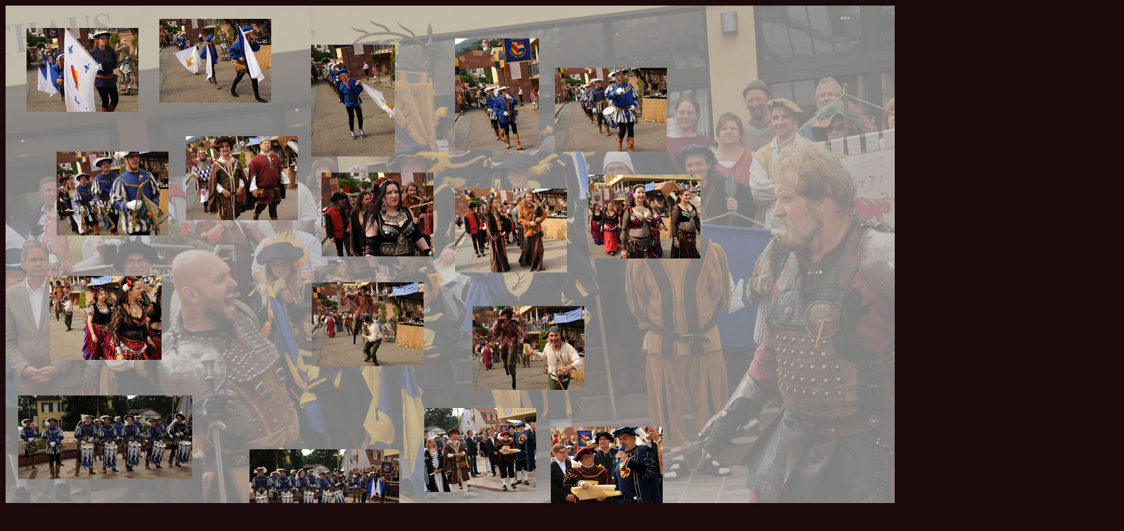

--- FILE ---
content_type: text/html
request_url: http://goldstadtfanfarenzug.de/2013/Hirschhorn/Maxi/130831Hirschhorn.htm
body_size: 5351
content:
<html>
<SCRIPT language=Javascript><!--
zaehler=0;
function right(e) {
if (navigator.appName == 'Netscape'){
if (e.which == 3 || e.which == 2){
alert(" (C) Copyright \nMichael Bonnet");
return false;}}
if (navigator.appName == 'Microsoft Internet Explorer'){
if (event.button == 2 || event.button == 3){
alert("(C) Copyright \nMichael Bonnet");
return false;}}
return true;
}
document.onmousedown=right;
if (document.layers) window.captureEvents(Event.MOUSEDOWN);
window.onmousedown=right;
// -->
</SCRIPT>
<head>
<LINK REL="SHORTCUT ICON" HREF="http://www.goldstadtfanfaren.de/GoFa53Logo32.ico">
<meta http-equiv="Content-Language" content="de">
<meta name="GENERATOR" content="Microsoft FrontPage 6.0">
<meta name="ProgId" content="FrontPage.Editor.Document">
<meta http-equiv="Content-Type" content="text/html; charset=windows-1252">
<title>Hirschhorn</title>
<style fprolloverstyle>A:hover {color: #FF0000; font-family: Papyrus; font-size: 14pt; font-weight: bold}
</style>
<base target="_blank">
</head>

<body link="#FF00FF" vlink="#FF00FF" text="#FFCC66" bgcolor="#1B090B" alink="#FF0000">

<div style="position: absolute; top: 438px; left: 676px; width: 111px; height: 120px; z-index: 1">
	<a href="130831Hirschhorn030.htm">
	<img border="0" src="../Mini/130831Hirschhorn030.jpg" alt="Seltsame Vögel" width="160" height="120"></a></div>
<div style="position: absolute; top: 404px; left: 446px; width: 111px; height: 120px; z-index: 1">
	<a href="130831Hirschhorn029.htm">
	<img border="0" src="../Mini/130831Hirschhorn029.jpg" alt="Seltsame Vögel" width="160" height="120"></a></div>
<div style="position: absolute; top: 872px; left: 82px; width: 111px; height: 120px; z-index: 1">
	<a href="130831Hirschhorn044.htm">
	<img border="0" src="../Mini/130831Hirschhorn044.jpg" alt="Theo der Spässlesemacher" width="160" height="120"></a></div>
<div style="position: absolute; top: 755px; left: 826px; width: 111px; height: 120px; z-index: 1">
	<a href="130831Hirschhorn043.htm">
	<img border="0" src="../Mini/130831Hirschhorn043.jpg" alt="Marktvogt" width="160" height="120"></a></div>
<div style="position: absolute; top: 957px; left: 472px; width: 111px; height: 120px; z-index: 1">
	<a href="130831Hirschhorn046.htm">
	<img border="0" src="../Mini/130831Hirschhorn046.jpg" alt="Jubelll" width="160" height="120"></a></div>
<div style="position: absolute; top: 1129px; left: 804px; width: 111px; height: 120px; z-index: 1">
	<a href="130831Hirschhorn057.htm">
	<img border="0" src="../Mini/130831Hirschhorn057.jpg" alt="Münzensammler" width="160" height="120"></a></div>
<div style="position: absolute; top: 1153px; left: 607px; width: 111px; height: 120px; z-index: 1">
	<a href="130831Hirschhorn056.htm">
	<img border="0" src="../Mini/130831Hirschhorn056.jpg" alt="des weiß jetzt Jeder schon" width="160" height="120"></a></div>
<div style="position: absolute; top: 1994px; left: 761px; width: 111px; height: 85px; z-index: 1">
	<a href="130831Hirschhorn078.htm">
	<img border="0" src="../Mini/130831Hirschhorn078.jpg" alt="Goldstadtfanfaren auf dem Weg zum Marktplatz" width="160" height="120"></a></div>
<div style="position: absolute; top: 2268px; left: 41px; width: 111px; height: 62px; z-index: 1">
	<a href="130831Hirschhorn083.htm">
	<img border="0" src="../Mini/130831Hirschhorn083.jpg" alt="Theo übt Weihnachtslieder ..." width="160" height="120"></a></div>
<div style="position: absolute; top: 2357px; left: 425px; width: 111px; height: 62px; z-index: 1">
	<a href="130901Hirschhorn002.htm">
	<img border="0" src="../Mini/130901Hirschhorn002.jpg" alt="Morgenstund hat Kaffe auf dem Haupt" width="160" height="120"></a></div>
<div style="position: absolute; top: 2324px; left: 241px; width: 111px; height: 62px; z-index: 1">
<div style="position: absolute; top: 593px; left: 135px; width: 111px; height: 62px; z-index: 1">
	<a href="130901Hirschhorn016.htm">
	<img border="0" src="../Mini/130901Hirschhorn016.jpg" alt="Aufbruch zum Sonntag" width="160" height="120"></a></div>
<div style="position: absolute; top: 2266px; left: -124px; width: 111px; height: 62px; z-index: 1">
	<a href="130901Hirschhorn067.htm">
	<img border="0" src="../Mini/130901Hirschhorn067.jpg" alt="Manuela auf dem Weg zum Marktplatzkonzert" width="160" height="120"></a></div>
<div style="position: absolute; top: 3331px; left: 435px; width: 111px; height: 62px; z-index: 1">
	<a href="130901Hirschhorn102.htm">
	<img border="0" src="../Mini/130901Hirschhorn102.jpg" alt="Verleihung des Großen Hirschhorner Ritterordens" width="120" height="160"></a></div>
<div style="position: absolute; top: 3311px; left: 203px; width: 111px; height: 62px; z-index: 1">
	<a href="130901Hirschhorn100.htm">
	<img border="0" src="../Mini/130901Hirschhorn100.jpg" alt="Verleihung des Großen Hirschhorner Ritterordens" width="160" height="120"></a></div>
<div style="position: absolute; top: 3252px; left: 578px; width: 111px; height: 62px; z-index: 1">
	<a href="130901Hirschhorn097.htm">
	<img border="0" src="../Mini/130901Hirschhorn097.jpg" alt="... Jubel, Jubel, Jubel ..." width="160" height="120"></a></div>
<div style="position: absolute; top: 4503px; left: 595px; width: 111px; height: 62px; z-index: 1">
	<a href="130901Hirschhorn133.htm">
	<img border="0" src="../Mini/130901Hirschhorn133.jpg" alt="Youngest Member" width="120" height="160"></a></div>
<div style="position: absolute; top: 4358px; left: 605px; width: 111px; height: 62px; z-index: 1">
	<a href="130901Hirschhorn132.htm">
	<img border="0" src="../Mini/130901Hirschhorn132.jpg" alt="Julian hat wacker durchgehalten" width="160" height="120"></a></div>
<div style="position: absolute; top: 4275px; left: 340px; width: 111px; height: 62px; z-index: 1">
	<a href="130901Hirschhorn129.htm">
	<img border="0" src="../Mini/130901Hirschhorn129.jpg" alt="... die letzten Aufnahmen ..." width="160" height="120"></a></div>
<div style="position: absolute; top: 4706px; left: -17px; width: 111px; height: 62px; z-index: 1">
	<a href="130901Hirschhorn140.htm">
	<img border="0" src="../Mini/130901Hirschhorn140.jpg" alt="Die GoFaMitglieder holen sich ihren Sold ab" width="160" height="120"></a></div>
<div style="position: absolute; top: 4712px; left: 558px; width: 111px; height: 62px; z-index: 1">
	<a href="130901Hirschhorn146.htm">
	<img border="0" src="../Mini/130901Hirschhorn146.jpg" alt="... verdienter Lohn ..." width="160" height="120"></a></div>
<div style="position: absolute; top: 4674px; left: 370px; width: 111px; height: 62px; z-index: 1">
	<a href="130901Hirschhorn143.htm">
	<img border="0" src="../Mini/130901Hirschhorn143.jpg" alt="sponsored by F. A. H." width="160" height="120"></a></div>
<div style="position: absolute; top: 4631px; left: 189px; width: 111px; height: 62px; z-index: 1">
	<a href="130901Hirschhorn141.htm">
	<img border="0" src="../Mini/130901Hirschhorn141.jpg" alt="Die GoFaMitglieder holen sich ihren Sold ab" width="160" height="120"></a></div>
<div style="position: absolute; top: 4500px; left: -191px; width: 111px; height: 62px; z-index: 1">
	<a href="130901Hirschhorn135.htm">
	<img border="0" src="../Mini/130901Hirschhorn135.jpg" alt="Er lebe hoch ..." width="160" height="120"></a></div>
<div style="position: absolute; top: 4658px; left: -211px; width: 111px; height: 62px; z-index: 1">
	<a href="130901Hirschhorn139.htm">
	<img border="0" src="../Mini/130901Hirschhorn139.jpg" alt="Finale" width="160" height="120"></a></div>
<div style="position: absolute; top: 4451px; left: 422px; width: 111px; height: 62px; z-index: 1">
	<a href="130901Hirschhorn138.htm">
	<img border="0" src="../Mini/130901Hirschhorn138.jpg" alt="Julian Bercher" width="120" height="160"></a></div>
<div style="position: absolute; top: 4463px; left: 231px; width: 111px; height: 62px; z-index: 1">
	<a href="130901Hirschhorn137.htm">
	<img border="0" src="../Mini/130901Hirschhorn137.jpg" alt="... hoch" width="160" height="120"></a></div>
<div style="position: absolute; top: 4480px; left: 21px; width: 111px; height: 62px; z-index: 1">
	<a href="130901Hirschhorn136.htm">
	<img border="0" src="../Mini/130901Hirschhorn136.jpg" alt="... hoch ..." width="160" height="120"></a></div>
<div style="position: absolute; top: 4307px; left: 121px; width: 111px; height: 62px; z-index: 1">
	<a href="130901Hirschhorn128.htm">
	<img border="0" src="../Mini/130901Hirschhorn128.jpg" alt="... die letzten Aufnahmen ..." width="160" height="120"></a></div>
<div style="position: absolute; top: 4328px; left: -124px; width: 111px; height: 62px; z-index: 1">
	<a href="130901Hirschhorn126.htm">
	<img border="0" src="../Mini/130901Hirschhorn126.jpg" alt="... die letzten Aufnahmen ..." width="160" height="120"></a></div>
<div style="position: absolute; top: 4130px; left: 428px; width: 111px; height: 62px; z-index: 1">
	<a href="130901Hirschhorn125.htm">
	<img border="0" src="../Mini/130901Hirschhorn125.jpg" alt="Zum Abschluss ein Gruppenbild mit Dame und Ritter" width="184" height="120"></a></div>
<div style="position: absolute; top: 4105px; left: 196px; width: 111px; height: 62px; z-index: 1">
	<a href="130901Hirschhorn121.htm">
	<img border="0" src="../Mini/130901Hirschhorn121.jpg" alt="1. Fanfarenzug Goldstadt Pforzheim e. V. in Hirschhorn" width="179" height="120"></a></div>
<div style="position: absolute; top: 4155px; left: -30px; width: 111px; height: 62px; z-index: 1">
	<a href="130901Hirschhorn120.htm">
	<img border="0" src="../Mini/130901Hirschhorn120.jpg" alt="Zum Abschluss ein Gruppenbild mit Dame und Ritter" width="179" height="120"></a></div>
<div style="position: absolute; top: 3943px; left: 357px; width: 111px; height: 62px; z-index: 1">
	<a href="130901Hirschhorn119.htm">
	<img border="0" src="../Mini/130901Hirschhorn119.jpg" alt="Ritter Friedrich II. von der Würm" width="160" height="120"></a></div>
<div style="position: absolute; top: 3829px; left: 141px; width: 111px; height: 62px; z-index: 1">
	<a href="130901Hirschhorn118.htm">
	<img border="0" src="../Mini/130901Hirschhorn118.jpg" alt="Ritter Friedrich II. von der Würm" width="160" height="120"></a></div>
<div style="position: absolute; top: 3691px; left: 43px; width: 111px; height: 62px; z-index: 1">
	<a href="130901Hirschhorn116.htm">
	<img border="0" src="../Mini/130901Hirschhorn116.jpg" alt="" width="160" height="120"></a></div>
<div style="position: absolute; top: 3720px; left: -159px; width: 111px; height: 62px; z-index: 1">
	<a href="130901Hirschhorn114.htm">
	<img border="0" src="../Mini/130901Hirschhorn114.jpg" alt="Friedrich A. Hatwiger wir zum Ehrenritter zu Hirschhorn, mit Schwert !!!" width="160" height="120"></a></div>
<div style="position: absolute; top: 3765px; left: 495px; width: 111px; height: 62px; z-index: 1">
	<a href="130901Hirschhorn113.htm">
	<img border="0" src="../Mini/130901Hirschhorn113.jpg" alt="Friedrich A. Hatwiger wir zum Ehrenritter zu Hirschhorn, mit Schwert und Becher!!!" width="160" height="120"></a></div>
<div style="position: absolute; top: 3677px; left: 288px; width: 111px; height: 62px; z-index: 1">
	<a href="130901Hirschhorn111.htm">
	<img border="0" src="../Mini/130901Hirschhorn111.jpg" alt="Friedrich A. Hatwiger wir zum Ehrenritter zu Hirschhorn, mit Schwert und Becher!!!" width="160" height="120"></a></div>
<div style="position: absolute; top: 3591px; left: 594px; width: 111px; height: 62px; z-index: 1">
	<a href="130901Hirschhorn110.htm">
	<img border="0" src="../Mini/130901Hirschhorn110.jpg" alt="Friedrich A. Hatwiger wir zum Ehrenritter zu Hirschhorn, mit Schwert !!!" width="160" height="120"></a></div>
<div style="position: absolute; top: 3537px; left: 388px; width: 111px; height: 62px; z-index: 1">
	<a href="130901Hirschhorn109.htm">
	<img border="0" src="../Mini/130901Hirschhorn109.jpg" alt="Friedrich A. Hatwiger wir zum Ehrenritter zu Hirschhorn" width="160" height="120"></a></div>
<div style="position: absolute; top: 3514px; left: 195px; width: 111px; height: 62px; z-index: 1">
	<a href="130901Hirschhorn108.htm">
	<img border="0" src="../Mini/130901Hirschhorn108.jpg" alt="Friedrich A. Hatwiger wir zum Ehrenritter zu Hirschhorn" width="160" height="120"></a></div>
<div style="position: absolute; top: 3541px; left: 5px; width: 111px; height: 62px; z-index: 1">
	<a href="130901Hirschhorn106.htm">
	<img border="0" src="../Mini/130901Hirschhorn106.jpg" alt="Friedrich A. Hatwiger wir zum Ehrenritter zu Hirschhorn" width="160" height="120"></a></div>
<div style="position: absolute; top: 3584px; left: -202px; width: 111px; height: 62px; z-index: 1">
	<a href="130901Hirschhorn104.htm">
	<img border="0" src="../Mini/130901Hirschhorn104.jpg" alt="Friedrich A. Hatwiger wir zum Ehrenritter zu Hirschhorn" width="160" height="120"></a></div>
<div style="position: absolute; top: 3423px; left: 608px; width: 111px; height: 62px; z-index: 1">
	<a href="130901Hirschhorn103.htm">
	<img border="0" src="../Mini/130901Hirschhorn103.jpg" alt="Er möge hervortreten ..." width="160" height="120"></a></div>
<div style="position: absolute; top: 3182px; left: -136px; width: 111px; height: 62px; z-index: 1">
	<a href="130901Hirschhorn095.htm">
	<img border="0" src="../Mini/130901Hirschhorn095.jpg" alt="Goldstadtfanfaren mit Signal zum Ritterschlag" width="180" height="120"></a></div>
<div style="position: absolute; top: 3327px; left: 22px; width: 111px; height: 62px; z-index: 1">
	<a href="130901Hirschhorn093.htm">
	<img border="0" src="../Mini/130901Hirschhorn093.jpg" alt="&quot;Objekt der Begierde&quot; Unser Ritter Friedrich in spe ..." width="120" height="160"></a></div>
<div style="position: absolute; top: 3377px; left: -195px; width: 111px; height: 62px; z-index: 1">
	<a href="130901Hirschhorn091.htm">
	<img border="0" src="../Mini/130901Hirschhorn091.jpg" alt="... die Zeremonie beginnt ..." width="160" height="120"></a></div>
<div style="position: absolute; top: 3026px; left: 394px; width: 111px; height: 62px; z-index: 1">
	<a href="130901Hirschhorn090.htm">
	<img border="0" src="../Mini/130901Hirschhorn090.jpg" alt="... die Fahne h..." width="120" height="160"></a></div>
<div style="position: absolute; top: 3002px; left: 541px; width: 111px; height: 62px; z-index: 1">
	<a href="130901Hirschhorn089.htm">
	<img border="0" src="../Mini/130901Hirschhorn089.jpg" alt="... die Fahne runter ;))" width="160" height="120"></a></div>
<div style="position: absolute; top: 2949px; left: 207px; width: 111px; height: 62px; z-index: 1">
	<a href="130901Hirschhorn088.htm">
	<img border="0" src="../Mini/130901Hirschhorn088.jpg" alt="Goldstadtfanfaren mit Signal zum Ritterschlag" width="160" height="120"></a></div>
<div style="position: absolute; top: 2846px; left: 597px; width: 111px; height: 62px; z-index: 1">
	<a href="130901Hirschhorn087.htm">
	<img border="0" src="../Mini/130901Hirschhorn087.jpg" alt="Goldstadtfanfaren mit Signal zum Ritterschlag" width="160" height="120"></a></div>
<div style="position: absolute; top: 2786px; left: 391px; width: 111px; height: 62px; z-index: 1">
	<a href="130901Hirschhorn084.htm">
	<img border="0" src="../Mini/130901Hirschhorn084.jpg" alt="Goldstadtfanfaren mit Signal zum Ritterschlag" width="160" height="120"></a></div>
<div style="position: absolute; top: 3002px; left: -204px; width: 111px; height: 62px; z-index: 1">
	<a href="130901Hirschhorn083.htm">
	<img border="0" src="../Mini/130901Hirschhorn083.jpg" alt="Goldstadtfanfaren mit Signal zum Ritterschlag" width="160" height="120"></a></div>
<div style="position: absolute; top: 2618px; left: 235px; width: 111px; height: 62px; z-index: 1">
	<a href="130901Hirschhorn078.htm">
	<img border="0" src="../Mini/130901Hirschhorn078.jpg" alt="Goldstadtfanfaren nehmen Aufstellung zum Ritterschlag" width="160" height="120"></a></div>
<div style="position: absolute; top: 2638px; left: 432px; width: 111px; height: 62px; z-index: 1">
	<a href="130901Hirschhorn079.htm">
	<img border="0" src="../Mini/130901Hirschhorn079.jpg" alt="Goldstadtfanfaren nehmen Aufstellung zum Ritterschlag" width="160" height="120"></a></div>
<div style="position: absolute; top: 2682px; left: 624px; width: 111px; height: 62px; z-index: 1">
	<a href="130901Hirschhorn080.htm">
	<img border="0" src="../Mini/130901Hirschhorn080.jpg" alt="Goldstadtfanfaren nehmen Aufstellung zum Ritterschlag" width="160" height="120"></a></div>
<div style="position: absolute; top: 2820px; left: -183px; width: 111px; height: 62px; z-index: 1">
	<a href="130901Hirschhorn081.htm">
	<img border="0" src="../Mini/130901Hirschhorn081.jpg" alt="... und hier die Schläger ..." width="160" height="120"></a></div>
<div style="position: absolute; top: 2799px; left: 152px; width: 111px; height: 62px; z-index: 1">
	<a href="130901Hirschhorn082.htm">
	<img border="0" src="../Mini/130901Hirschhorn082.jpg" alt="Goldstadtfanfaren mit Signal zum Ritterschlag" width="160" height="120"></a></div>
<div style="position: absolute; top: 2651px; left: 41px; width: 111px; height: 62px; z-index: 1">
	<a href="130901Hirschhorn077.htm">
	<img border="0" src="../Mini/130901Hirschhorn077.jpg" alt="Goldstadtfanfaren nehmen Aufstellung zum Ritterschlag" width="160" height="120"></a></div>
<div style="position: absolute; top: 2663px; left: -155px; width: 111px; height: 62px; z-index: 1">
	<a href="130901Hirschhorn076.htm">
	<img border="0" src="../Mini/130901Hirschhorn076.jpg" alt="Goldstadtfanfaren nehmen Aufstellung zum Ritterschlag" width="160" height="120"></a></div>
<div style="position: absolute; top: 2478px; left: 585px; width: 111px; height: 62px; z-index: 1">
	<a href="130901Hirschhorn075.htm">
	<img border="0" src="../Mini/130901Hirschhorn075.jpg" alt="Allerlei Gefolge" width="160" height="120"></a></div>
<div style="position: absolute; top: 2442px; left: 371px; width: 111px; height: 62px; z-index: 1">
	<a href="130901Hirschhorn074.htm">
	<img border="0" src="../Mini/130901Hirschhorn074.jpg" alt="Allerlei Gefolge" width="160" height="120"></a></div>
<div style="position: absolute; top: 2450px; left: 92px; width: 111px; height: 62px; z-index: 1">
	<a href="130901Hirschhorn073.htm">
	<img border="0" src="../Mini/130901Hirschhorn073.jpg" alt="Ritter Friedrich und sein Knappe" width="120" height="160"></a></div>
<div style="position: absolute; top: 2422px; left: -58px; width: 111px; height: 62px; z-index: 1">
	<a href="130901Hirschhorn071.htm">
	<img border="0" src="../Mini/130901Hirschhorn071.jpg" alt="Michael auf dem Weg zum Marktplatzkonzert" width="120" height="160"></a></div>
<div style="position: absolute; top: 2329px; left: 552px; width: 111px; height: 62px; z-index: 1">
	<a href="130901Hirschhorn070.htm">
	<img border="0" src="../Mini/130901Hirschhorn070.jpg" alt="Jens auf dem Weg zum Marktplatzkonzert" width="160" height="120"></a></div>
<div style="position: absolute; top: 2287px; left: 334px; width: 111px; height: 62px; z-index: 1">
	<a href="130901Hirschhorn069.htm">
	<img border="0" src="../Mini/130901Hirschhorn069.jpg" alt="Oliver auf dem Weg zum Marktplatzkonzert" width="160" height="120"></a></div>
<div style="position: absolute; top: 2294px; left: 124px; width: 111px; height: 62px; z-index: 1">
	<a href="130901Hirschhorn068.htm">
	<img border="0" src="../Mini/130901Hirschhorn068.jpg" alt="Andres auf dem Weg zum Marktplatzkonzert" width="160" height="120"></a></div>
<div style="position: absolute; top: 2127px; left: 351px; width: 111px; height: 62px; z-index: 1">
	<a href="130901Hirschhorn065.htm">
	<img border="0" src="../Mini/130901Hirschhorn065.jpg" alt="Michael auf dem Weg zum Marktplatzkonzert" width="160" height="120"></a></div>
<div style="position: absolute; top: 2184px; left: 598px; width: 111px; height: 62px; z-index: 1">
	<a href="130901Hirschhorn066.htm">
	<img border="0" src="../Mini/130901Hirschhorn066.jpg" alt="Sabine auf dem Weg zum Marktplatzkonzert" width="160" height="120"></a></div>
<div style="position: absolute; top: 2026px; left: 560px; width: 111px; height: 62px; z-index: 1">
	<a href="130901Hirschhorn063.htm">
	<img border="0" src="../Mini/130901Hirschhorn063.jpg" alt="" width="160" height="120"></a></div>
<div style="position: absolute; top: 1989px; left: 135px; width: 111px; height: 62px; z-index: 1">
	<a href="130901Hirschhorn059.htm">
	<img border="0" src="../Mini/130901Hirschhorn059.jpg" alt="Alina auf dem Weg zum Marktplatzkonzert" width="160" height="120"></a></div>
<div style="position: absolute; top: 2009px; left: -188px; width: 111px; height: 62px; z-index: 1">
	<a href="130901Hirschhorn062.htm">
	<img border="0" src="../Mini/130901Hirschhorn062.jpg" alt="Bernhard auf dem Weg zum Marktplatzkonzert" width="120" height="160"></a></div>
<div style="position: absolute; top: 2066px; left: -38px; width: 111px; height: 62px; z-index: 1">
	<a href="130901Hirschhorn061.htm">
	<img border="0" src="../Mini/130901Hirschhorn061.jpg" alt="Isabelle auf dem Weg zum Marktplatzkonzert" width="120" height="160"></a></div>
<div style="position: absolute; top: 1873px; left: 536px; width: 111px; height: 62px; z-index: 1">
	<a href="130901Hirschhorn060.htm">
	<img border="0" src="../Mini/130901Hirschhorn060.jpg" alt="Madeleine auf dem Weg zum Marktplatzkonzert" width="160" height="120"></a></div>
<div style="position: absolute; top: 1968px; left: 340px; width: 111px; height: 62px; z-index: 1">
	<a href="130901Hirschhorn058.htm">
	<img border="0" src="../Mini/130901Hirschhorn058.jpg" alt="Arian auf dem Weg zum Marktplatzkonzert" width="160" height="120"></a></div>
<div style="position: absolute; top: 1567px; left: 574px; width: 111px; height: 62px; z-index: 1">
	<a href="130901Hirschhorn055.htm">
	<img border="0" src="../Mini/130901Hirschhorn055.jpg" alt="Papa und Julian Bercher" width="160" height="120"></a></div>
<div style="position: absolute; top: 1855px; left: -10px; width: 111px; height: 62px; z-index: 1">
	<a href="130901Hirschhorn057.htm">
	<img border="0" src="../Mini/130901Hirschhorn057.jpg" alt="Yannic auf dem Weg zum Marktplatzkonzert" width="120" height="160"></a></div>
<div style="position: absolute; top: 1648px; left: 380px; width: 111px; height: 62px; z-index: 1">
	<a href="130901Hirschhorn054.htm">
	<img border="0" src="../Mini/130901Hirschhorn054.jpg" alt="Papa und Julian Bercher" width="160" height="120"></a></div>
<div style="position: absolute; top: 1780px; left: -174px; width: 111px; height: 62px; z-index: 1">
	<a href="130901Hirschhorn056.htm">
	<img border="0" src="../Mini/130901Hirschhorn056.jpg" alt="Achim auf dem Weg zum Marktplatzkonzert" width="120" height="160"></a></div>
<div style="position: absolute; top: 1502px; left: 337px; width: 111px; height: 62px; z-index: 1">
	<a href="130901Hirschhorn053.htm">
	<img border="0" src="../Mini/130901Hirschhorn053.jpg" alt="Papa und Julian Bercher" width="160" height="120"></a></div>
<div style="position: absolute; top: 1616px; left: -207px; width: 111px; height: 62px; z-index: 1">
	<a href="130901Hirschhorn052.htm">
	<img border="0" src="../Mini/130901Hirschhorn052.jpg" alt="... Sammeln ..." width="160" height="120"></a></div>
<div style="position: absolute; top: 1424px; left: -128px; width: 111px; height: 62px; z-index: 1">
	<a href="130901Hirschhorn051.htm">
	<img border="0" src="../Mini/130901Hirschhorn051.jpg" alt="GoFaKonzert im Lager" width="160" height="120"></a></div>
<div style="position: absolute; top: 1398px; left: 523px; width: 111px; height: 62px; z-index: 1">
	<a href="130901Hirschhorn042.htm">
	<img border="0" src="../Mini/130901Hirschhorn042.jpg" alt="GoFaKonzert im Lager" width="160" height="120"></a></div>
<div style="position: absolute; top: 1336px; left: 277px; width: 111px; height: 62px; z-index: 1">
	<a href="130901Hirschhorn041.htm">
	<img border="0" src="../Mini/130901Hirschhorn041.jpg" alt="GoFaKonzert im Lager" width="160" height="120"></a></div>
<div style="position: absolute; top: 1266px; left: 22px; width: 111px; height: 62px; z-index: 1">
	<a href="130901Hirschhorn040.htm">
	<img border="0" src="../Mini/130901Hirschhorn040.jpg" alt="... und dann beißt mich doch der Krapp" width="160" height="120"></a></div>
<div style="position: absolute; top: 1166px; left: 623px; width: 111px; height: 62px; z-index: 1">
	<a href="130901Hirschhorn038.htm">
	<img border="0" src="../Mini/130901Hirschhorn038.jpg" alt="GoFaKonzert im Lager" width="120" height="160"></a></div>
<div style="position: absolute; top: 1173px; left: 392px; width: 111px; height: 62px; z-index: 1">
	<a href="130901Hirschhorn037.htm">
	<img border="0" src="../Mini/130901Hirschhorn037.jpg" alt="GoFaKonzert im Lager" width="160" height="120"></a></div>
<div style="position: absolute; top: 1223px; left: -177px; width: 111px; height: 62px; z-index: 1">
	<a href="130901Hirschhorn039.htm">
	<img border="0" src="../Mini/130901Hirschhorn039.jpg" alt="erst ist er friedlich ..." width="160" height="120"></a></div>
<div style="position: absolute; top: 1126px; left: 169px; width: 111px; height: 62px; z-index: 1">
	<a href="130901Hirschhorn036.htm">
	<img border="0" src="../Mini/130901Hirschhorn036.jpg" alt="GoFaKonzert im Lager" width="160" height="120"></a></div>
<div style="position: absolute; top: 1058px; left: -206px; width: 111px; height: 62px; z-index: 1">
	<a href="130901Hirschhorn035.htm">
	<img border="0" src="../Mini/130901Hirschhorn035.jpg" alt="Isabelle" width="160" height="120"></a></div>
<div style="position: absolute; top: 941px; left: 657px; width: 111px; height: 62px; z-index: 1">
	<a href="130901Hirschhorn034.htm">
	<img border="0" src="../Mini/130901Hirschhorn034.jpg" alt="Madeleine" width="120" height="160"></a></div>
<div style="position: absolute; top: 1002px; left: 452px; width: 111px; height: 62px; z-index: 1">
	<a href="130901Hirschhorn033.htm">
	<img border="0" src="../Mini/130901Hirschhorn033.jpg" alt="Yannic" width="160" height="120"></a></div>
<div style="position: absolute; top: 857px; left: 457px; width: 111px; height: 62px; z-index: 1">
	<a href="130901Hirschhorn032.htm">
	<img border="0" src="../Mini/130901Hirschhorn032.jpg" alt="" width="160" height="120"></a></div>
<div style="position: absolute; top: 975px; left: 244px; width: 111px; height: 62px; z-index: 1">
	<a href="130901Hirschhorn031.htm">
	<img border="0" src="../Mini/130901Hirschhorn031.jpg" alt="GoFaKonzert im Lager" width="160" height="120"></a></div>
<div style="position: absolute; top: 977px; left: 31px; width: 111px; height: 62px; z-index: 1">
	<a href="130901Hirschhorn030.htm">
	<img border="0" src="../Mini/130901Hirschhorn030.jpg" alt="GoFaKonzert im Lager" width="160" height="120"></a></div>
<div style="position: absolute; top: 712px; left: 568px; width: 111px; height: 62px; z-index: 1">
	<a href="130901Hirschhorn029.htm">
	<img border="0" src="../Mini/130901Hirschhorn029.jpg" alt="Julian Bercher" width="160" height="120"></a></div>
<div style="position: absolute; top: 903px; left: -162px; width: 111px; height: 62px; z-index: 1">
	<a href="130901Hirschhorn028.htm">
	<img border="0" src="../Mini/130901Hirschhorn028.jpg" alt="Arian in Front" width="160" height="120"></a></div>
<div style="position: absolute; top: 746px; left: -27px; width: 111px; height: 62px; z-index: 1">
	<a href="130901Hirschhorn025.htm">
	<img border="0" src="../Mini/130901Hirschhorn025.jpg" alt="... unser Jüngster Fahnenschwinger ..." width="160" height="120"></a></div>
<div style="position: absolute; top: 771px; left: 199px; width: 111px; height: 62px; z-index: 1">
	<a href="130901Hirschhorn023.htm">
	<img border="0" src="../Mini/130901Hirschhorn023.jpg" alt="Julian Bercher" width="120" height="160"></a></div>
<div style="position: absolute; top: 533px; left: 386px; width: 111px; height: 62px; z-index: 1">
	<a href="130901Hirschhorn017.htm">
	<img border="0" src="../Mini/130901Hirschhorn017.jpg" alt="Aufbruch zum Sonntag" width="160" height="120"></a></div>
<div style="position: absolute; top: 564px; left: 589px; width: 111px; height: 62px; z-index: 1">
	<a href="130901Hirschhorn015.htm">
	<img border="0" src="../Mini/130901Hirschhorn015.jpg" alt="Matinée mit dem Goldstadt-Fanfarenzug" width="180" height="120"></a></div>
<div style="position: absolute; top: 700px; left: 358px; width: 111px; height: 62px; z-index: 1">
	<a href="130901Hirschhorn018.htm">
	<img border="0" src="../Mini/130901Hirschhorn018.jpg" alt="Julian Bercher" width="160" height="120"></a></div>
<div style="position: absolute; top: 585px; left: -155px; width: 111px; height: 62px; z-index: 1">
	<a href="130901Hirschhorn014.htm">
	<img border="0" src="../Mini/130901Hirschhorn014.jpg" alt="Matinée mit dem Goldstadt-Fanfarenzug" width="180" height="120"></a></div>
<div style="position: absolute; top: 367px; left: 304px; width: 111px; height: 62px; z-index: 1">
	<a href="130901Hirschhorn013.htm">
	<img border="0" src="../Mini/130901Hirschhorn013.jpg" alt="Matinée mit dem Goldstadt-Fanfarenzug und den Späsen von Theo" width="180" height="120"></a></div>
<div style="position: absolute; top: 446px; left: 11px; width: 111px; height: 62px; z-index: 1">
	<a href="130901Hirschhorn012.htm">
	<img border="0" src="../Mini/130901Hirschhorn012.jpg" alt="Matinée mit dem Goldstadt-Fanfarenzug" width="160" height="120"></a></div>
<div style="position: absolute; top: 391px; left: -212px; width: 111px; height: 62px; z-index: 1">
	<a href="130901Hirschhorn011.htm">
	<img border="0" src="../Mini/130901Hirschhorn011.jpg" alt="Matinée mit dem Goldstadt-Fanfarenzug" width="160" height="120"></a></div>
<div style="position: absolute; top: 212px; left: 438px; width: 111px; height: 62px; z-index: 1">
	<a href="130901Hirschhorn010.htm">
	<img border="0" src="../Mini/130901Hirschhorn010.jpg" alt="Matinée mit dem Goldstadt-Fanfarenzug" width="160" height="120"></a></div>
<div style="position: absolute; top: 193px; left: 235px; width: 111px; height: 62px; z-index: 1">
	<a href="130901Hirschhorn007.htm">
	<img border="0" src="../Mini/130901Hirschhorn007.jpg" alt="Matinée mit dem Goldstadt-Fanfarenzug" width="180" height="120"></a></div>
<div style="position: absolute; top: 139px; left: -180px; width: 111px; height: 62px; z-index: 1">
	<a href="130901Hirschhorn005.htm">
	<img border="0" src="../Mini/130901Hirschhorn005.jpg" alt="Matinée mit dem Goldstadt-Fanfarenzug" width="327" height="120"></a></div>
<div style="position: absolute; top: 37px; left: 591px; width: 111px; height: 62px; z-index: 1">
	<a href="130901Hirschhorn004.htm">
	<img border="0" src="../Mini/130901Hirschhorn004.jpg" alt="Eintreffen der Nachhut" width="160" height="120"></a></div>
<div style="position: absolute; top: 47px; left: 392px; width: 111px; height: 62px; z-index: 1">
	<a href="130901Hirschhorn003.htm">
	<img border="0" src="../Mini/130901Hirschhorn003.jpg" alt="Eintreffen der Nachhut" width="160" height="120"></a></div>
	<a href="130831Hirschhorn084.htm">
	<img border="0" src="../Mini/130831Hirschhorn084.jpg" alt="... und das hat geklappt ;))" width="160" height="120"></a></div>
<div style="position: absolute; top: 2179px; left: 718px; width: 111px; height: 62px; z-index: 1">
	<a href="130831Hirschhorn082.htm">
	<img border="0" src="../Mini/130831Hirschhorn082.jpg" alt="Goldstadtfanfaren auf dem Weg zum Lager" width="160" height="120"></a></div>
<div style="position: absolute; top: 2118px; left: 128px; width: 111px; height: 62px; z-index: 1">
	<a href="130831Hirschhorn079.htm">
	<img border="0" src="../Mini/130831Hirschhorn079.jpg" alt="Goldstadtfanfaren auf dem Weg zum Marktplatz" width="160" height="120"></a></div>
<div style="position: absolute; top: 2198px; left: 520px; width: 111px; height: 62px; z-index: 1">
	<a href="130831Hirschhorn081.htm">
	<img border="0" src="../Mini/130831Hirschhorn081.jpg" alt="Goldstadtfanfaren auf dem Weg zum Marktplatz" width="160" height="120"></a></div>
<div style="position: absolute; top: 2175px; left: 319px; width: 111px; height: 62px; z-index: 1">
	<a href="130831Hirschhorn080.htm">
	<img border="0" src="../Mini/130831Hirschhorn080.jpg" alt="Goldstadtfanfaren auf dem Weg zum Marktplatz" width="160" height="120"></a></div>
<div style="position: absolute; top: 1939px; left: 57px; width: 111px; height: 62px; z-index: 1">
	<a href="130831Hirschhorn075.htm">
	<img border="0" src="../Mini/130831Hirschhorn075.jpg" alt="Goldstadtfanfaren auf dem Weg zum Marktplatz" width="160" height="120"></a></div>
<div style="position: absolute; top: 2011px; left: 568px; width: 111px; height: 62px; z-index: 1">
	<a href="130831Hirschhorn077.htm">
	<img border="0" src="../Mini/130831Hirschhorn077.jpg" alt="Goldstadtfanfaren auf dem Weg zum Marktplatz" width="160" height="120"></a></div>
<div style="position: absolute; top: 1989px; left: 354px; width: 111px; height: 62px; z-index: 1">
	<a href="130831Hirschhorn076.htm">
	<img border="0" src="../Mini/130831Hirschhorn076.jpg" alt="Goldstadtfanfaren auf dem Weg zum Marktplatz" width="160" height="120"></a></div>
<div style="position: absolute; top: 1836px; left: 830px; width: 111px; height: 62px; z-index: 1">
	<a href="130831Hirschhorn074.htm">
	<img border="0" src="../Mini/130831Hirschhorn074.jpg" alt="Goldstadtfanfaren bei der Festeröffnung" width="160" height="120"></a></div>
<div style="position: absolute; top: 1849px; left: 603px; width: 111px; height: 62px; z-index: 1">
	<a href="130831Hirschhorn073.htm">
	<img border="0" src="../Mini/130831Hirschhorn073.jpg" alt="Goldstadtfanfaren bei der Festeröffnung" width="160" height="120"></a></div>
<div style="position: absolute; top: 1785px; left: 18px; width: 111px; height: 62px; z-index: 1">
	<a href="130831Hirschhorn072.htm">
	<img border="0" src="../Mini/130831Hirschhorn072.jpg" alt="Goldstadtfanfaren bei der Festeröffnung" width="244" height="120"></a></div>
<div style="position: absolute; top: 1693px; left: 767px; width: 111px; height: 62px; z-index: 1">
	<a href="130831Hirschhorn071.htm">
	<img border="0" src="../Mini/130831Hirschhorn071.jpg" alt="... leere Becher ..." width="160" height="120"></a></div>
<div style="position: absolute; top: 1663px; left: 559px; width: 111px; height: 62px; z-index: 1">
	<a href="130831Hirschhorn070.htm">
	<img border="0" src="../Mini/130831Hirschhorn070.jpg" alt="... Schlussbekanntmachung ..." width="160" height="120"></a></div>
<div style="position: absolute; top: 1624px; left: 36px; width: 111px; height: 62px; z-index: 1">
	<a href="130831Hirschhorn069.htm">
	<img border="0" src="../Mini/130831Hirschhorn069.jpg" alt="Metverkostung" width="160" height="120"></a></div>
<div style="position: absolute; top: 1541px; left: 817px; width: 111px; height: 62px; z-index: 1">
	<a href="130831Hirschhorn068.htm">
	<img border="0" src="../Mini/130831Hirschhorn068.jpg" alt="ja ja ja ..." width="160" height="120"></a></div>
<div style="position: absolute; top: 1522px; left: 594px; width: 111px; height: 62px; z-index: 1">
	<a href="130831Hirschhorn067.htm">
	<img border="0" src="../Mini/130831Hirschhorn067.jpg" alt="Recken des Ritterfestes im Duell" width="160" height="120"></a></div>
<div style="position: absolute; top: 1489px; left: 432px; width: 111px; height: 62px; z-index: 1">
	<a href="130831Hirschhorn066.htm">
	<img border="0" src="../Mini/130831Hirschhorn066.jpg" alt="Einer davon hats im Kreuz" width="120" height="160"></a></div>
<div style="position: absolute; top: 1450px; left: 58px; width: 111px; height: 120px; z-index: 1">
	<a href="130831Hirschhorn064.htm">
	<img border="0" src="../Mini/130831Hirschhorn064.jpg" alt="Recken des Ritterfestes im Duell" width="160" height="120"></a></div>
<div style="position: absolute; top: 1474px; left: 245px; width: 111px; height: 120px; z-index: 1">
	<a href="130831Hirschhorn065.htm">
	<img border="0" src="../Mini/130831Hirschhorn065.jpg" alt="Recken des Ritterfestes im Duell" width="160" height="120"></a></div>
<div style="position: absolute; top: 1249px; left: 98px; width: 111px; height: 120px; z-index: 1">
	<a href="130831Hirschhorn059.htm">
	<img border="0" src="../Mini/130831Hirschhorn059.jpg" alt="Recken des Ritterfestes" width="120" height="160"></a></div>
<div style="position: absolute; top: 1306px; left: 273px; width: 111px; height: 120px; z-index: 1">
	<a href="130831Hirschhorn060.htm">
	<img border="0" src="../Mini/130831Hirschhorn060.jpg" alt="Recken des Ritterfestes im Duell" width="160" height="120"></a></div>
<div style="position: absolute; top: 1350px; left: 463px; width: 111px; height: 120px; z-index: 1">
	<a href="130831Hirschhorn061.htm">
	<img border="0" src="../Mini/130831Hirschhorn061.jpg" alt="Recken des Ritterfestes im Duell" width="160" height="120"></a></div>
<div style="position: absolute; top: 1303px; left: 841px; width: 111px; height: 120px; z-index: 1">
	<a href="130831Hirschhorn063.htm">
	<img border="0" src="../Mini/130831Hirschhorn063.jpg" alt="Recken des Ritterfestes im Duell" width="160" height="120"></a></div>
<div style="position: absolute; top: 1312px; left: 681px; width: 111px; height: 120px; z-index: 1">
	<a href="130831Hirschhorn062.htm">
	<img border="0" src="../Mini/130831Hirschhorn062.jpg" alt="Recken des Ritterfestes im Duell" width="120" height="160"></a></div>
<div style="position: absolute; top: 1126px; left: 421px; width: 111px; height: 120px; z-index: 1">
	<a href="130831Hirschhorn055.htm">
	<img border="0" src="../Mini/130831Hirschhorn055.jpg" alt="... und Koster" width="160" height="120"></a></div>
<div style="position: absolute; top: 1029px; left: 37px; width: 111px; height: 120px; z-index: 1">
	<a href="130831Hirschhorn052.htm">
	<img border="0" src="../Mini/130831Hirschhorn052.jpg" alt="Bekanntmachung" width="160" height="120"></a></div>
<div style="position: absolute; top: 909px; left: 842px; width: 111px; height: 120px; z-index: 1">
	<a href="130831Hirschhorn051.htm">
	<img border="0" src="../Mini/130831Hirschhorn051.jpg" alt="Goldstadtfanfaren bei der Eröffnung" width="160" height="120"></a></div>
<div style="position: absolute; top: 933px; left: 653px; width: 111px; height: 120px; z-index: 1">
	<a href="130831Hirschhorn050.htm">
	<img border="0" src="../Mini/130831Hirschhorn050.jpg" alt="Goldstadtfanfaren bei der Eröffnung" width="160" height="120"></a></div>
<div style="position: absolute; top: 1099px; left: 236px; width: 111px; height: 120px; z-index: 1">
	<a href="130831Hirschhorn054.htm">
	<img border="0" src="../Mini/130831Hirschhorn054.jpg" alt="Eicher ..." width="160" height="120"></a></div>
<div style="position: absolute; top: 940px; left: 282px; width: 111px; height: 120px; z-index: 1">
	<a href="130831Hirschhorn045.htm">
	<img border="0" src="../Mini/130831Hirschhorn045.jpg" alt="Theo der Spässlesemacher" width="160" height="120"></a></div>
<div style="position: absolute; top: 611px; left: 788px; width: 111px; height: 120px; z-index: 1">
	<a href="130831Hirschhorn035.htm">
	<img border="0" src="../Mini/130831Hirschhorn035.jpg" alt="... Kleine und große Tiere ..." width="160" height="120"></a></div>
<div style="position: absolute; top: 769px; left: 631px; width: 111px; height: 120px; z-index: 1">
	<a href="130831Hirschhorn042.htm">
	<img border="0" src="../Mini/130831Hirschhorn042.jpg" alt="Theo der Reimemacher" width="160" height="120"></a></div>
<div style="position: absolute; top: 724px; left: 37px; width: 111px; height: 120px; z-index: 1">
	<a href="130831Hirschhorn036.htm">
	<img border="0" src="../Mini/130831Hirschhorn036.jpg" alt="... Ein ganz Großes ..." width="160" height="120"></a></div>
<div style="position: absolute; top: 790px; left: 381px; width: 111px; height: 120px; z-index: 1">
	<a href="130831Hirschhorn037.htm">
	<img border="0" src="../Mini/130831Hirschhorn037.jpg" alt="Goldstadtfanfaren bei der Eröffnung" width="160" height="120"></a></div>
<div style="position: absolute; top: 566px; left: 26px; width: 111px; height: 120px; z-index: 1">
	<a href="130831Hirschhorn032.htm">
	<img border="0" src="../Mini/130831Hirschhorn032.jpg" alt="Goldstadtfanfaren bei der Eröffnung" width="249" height="120"></a></div>
<div style="position: absolute; top: 584px; left: 607px; width: 111px; height: 120px; z-index: 1">
	<a href="130831Hirschhorn034.htm">
	<img border="0" src="../Mini/130831Hirschhorn034.jpg" alt="Hoch- und Niederadel;))" width="160" height="120"></a></div>
<div style="position: absolute; top: 643px; left: 357px; width: 111px; height: 120px; z-index: 1">
	<a href="130831Hirschhorn033.htm">
	<img border="0" src="../Mini/130831Hirschhorn033.jpg" alt="Goldstadtfanfaren bei der Eröffnung" width="214" height="120"></a></div>
<div style="position: absolute; top: 395px; left: 71px; width: 111px; height: 120px; z-index: 1">
	<a href="130831Hirschhorn027.htm">
	<img border="0" src="../Mini/130831Hirschhorn027.jpg" alt="... und noch Einige mehr ..." width="160" height="120"></a></div>
<div style="position: absolute; top: 250px; left: 842px; width: 111px; height: 120px; z-index: 1">
	<a href="130831Hirschhorn026.htm">
	<img border="0" src="../Mini/130831Hirschhorn026.jpg" alt="Proppere Damen" width="160" height="120"></a></div>
<div style="position: absolute; top: 270px; left: 651px; width: 111px; height: 120px; z-index: 1">
	<a href="130831Hirschhorn021.htm">
	<img border="0" src="../Mini/130831Hirschhorn021.jpg" alt="Spielleut" width="160" height="120"></a></div>
<div style="position: absolute; top: 247px; left: 460px; width: 111px; height: 120px; z-index: 1">
	<a href="130831Hirschhorn020.htm">
	<img border="0" src="../Mini/130831Hirschhorn020.jpg" alt="... und Zigeuner (kein Gesindel)) ..." width="160" height="120"></a></div>
<div style="position: absolute; top: 195px; left: 266px; width: 111px; height: 120px; z-index: 1">
	<a href="130831Hirschhorn0104.htm">
	<img border="0" src="../Mini/130831Hirschhorn014.jpg" alt="Allerlei Gesindel ..." width="160" height="120"></a></div>
<div style="position: absolute; top: 217px; left: 81px; width: 111px; height: 120px; z-index: 1">
	<a href="130831Hirschhorn013.htm">
	<img border="0" src="../Mini/130831Hirschhorn013.jpg" alt="Einmarsch zur Festeröffnung" width="160" height="120"></a></div>
<div style="position: absolute; top: 97px; left: 794px; width: 111px; height: 120px; z-index: 1">
	<a href="130831Hirschhorn012.htm">
	<img border="0" src="../Mini/130831Hirschhorn012.jpg" alt="Einmarsch zur Festeröffnung" width="160" height="120"></a></div>
<div style="position: absolute; top: 55px; left: 651px; width: 111px; height: 120px; z-index: 1">
	<a href="130831Hirschhorn011.htm">
	<img border="0" src="../Mini/130831Hirschhorn011.jpg" alt="Einmarsch zur Festeröffnung" width="120" height="160"></a></div>
<div style="position: absolute; top: 64px; left: 445px; width: 111px; height: 120px; z-index: 1">
	<a href="130831Hirschhorn010.htm">
	<img border="0" src="../Mini/130831Hirschhorn010.jpg" alt="Arian beim Einmarsch zur Festeröffnung" width="120" height="160"></a></div>
<div style="position: absolute; top: 27px; left: 228px; width: 111px; height: 120px; z-index: 1">
	<a href="130831Hirschhorn009.htm">
	<img border="0" src="../Mini/130831Hirschhorn009.jpg" alt="Einmarsch zur Festeröffnung" width="160" height="120"></a></div>
<div style="position: absolute; top: 40px; left: 38px; width: 155px; height: 120px; z-index: 1">
	<a href="130831Hirschhorn008.htm">
	<img border="0" src="../Mini/130831Hirschhorn008.jpg" width="160" height="120" alt="Hirschhorn 2013"></a></div>

<p>
<img border="0" src="../130831HirschhornH060.jpg" width="1600" height="1200"><img border="0" src="../130831HirschhornH064.jpg" width="1600" height="1200"><img border="0" src="../130831HirschhornH065.jpg" width="1600" height="1200"><img border="0" src="../130831HirschhornH067.jpg" width="1600" height="1200"><img border="0" src="../130831HirschhornH060.jpg" width="1600" height="1200"><img border="0" src="../130831HirschhornH065.jpg" width="1600" height="1200"></p>

</body>

</html>